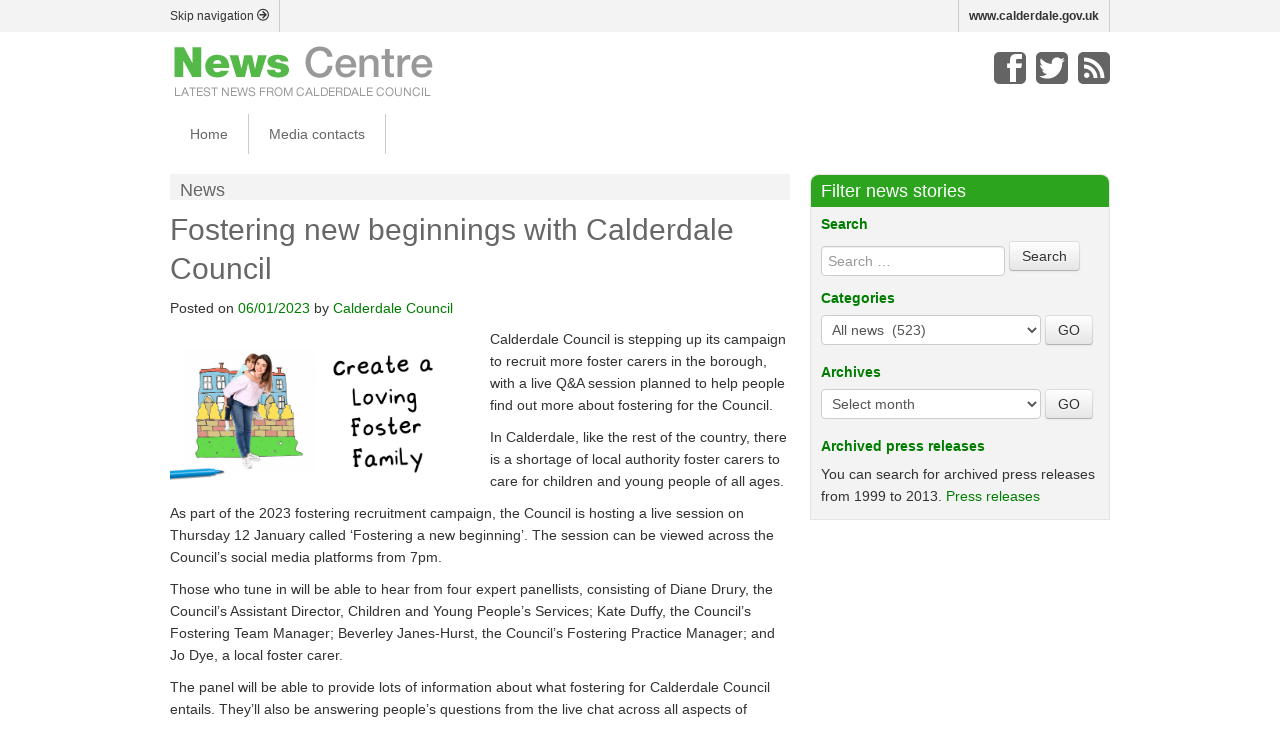

--- FILE ---
content_type: text/html; charset=UTF-8
request_url: https://news.calderdale.gov.uk/fostering-new-beginnings-with-calderdale-council/
body_size: 66460
content:
<!DOCTYPE html>
<!--[if lt IE 7 ]> <html lang="en" class="no-js ie6"> <![endif]-->
<!--[if IE 7 ]>    <html lang="en" class="no-js ie7"> <![endif]-->
<!--[if IE 8 ]>    <html lang="en" class="no-js ie8"> <![endif]-->
<!--[if IE 9 ]>    <html lang="en" class="no-js ie9"> <![endif]-->
<!--[if (gt IE 9)|!(IE)]><!-->
<html lang="en-US" prefix= "og: http://ogp.me/ns#" class="no-js">
<!--<![endif]-->
<head>
<meta charset="UTF-8" />
<!--no longer validates <meta name="HandheldFriendly" content="True" />
<meta name="MobileOptimized" content="480" />-->
<meta name="viewport" content="width=device-width, initial-scale=1.0" />
<meta name="description" content="Calderdale Council is stepping up its campaign to recruit more foster carers in the borough, with a live Q&amp;A session planned to help people find out more about fostering for the Council. In Calderdale, like the rest of the country,&hellip;" />
<title>
Fostering new beginnings with Calderdale Council | News Centre - Official news site of Calderdale Council</title>
<link rel="profile" href="http://gmpg.org/xfn/11" />
<link rel="pingback" href="https://news.calderdale.gov.uk/xmlrpc.php" />
<meta name='robots' content='max-image-preview:large' />
<link rel="alternate" type="application/rss+xml" title="News Centre - Official news site of Calderdale Council &raquo; Feed" href="https://news.calderdale.gov.uk/feed/" />
<link rel="alternate" type="application/rss+xml" title="News Centre - Official news site of Calderdale Council &raquo; Comments Feed" href="https://news.calderdale.gov.uk/comments/feed/" />
<link rel="alternate" title="oEmbed (JSON)" type="application/json+oembed" href="https://news.calderdale.gov.uk/wp-json/oembed/1.0/embed?url=https%3A%2F%2Fnews.calderdale.gov.uk%2Ffostering-new-beginnings-with-calderdale-council%2F" />
<link rel="alternate" title="oEmbed (XML)" type="text/xml+oembed" href="https://news.calderdale.gov.uk/wp-json/oembed/1.0/embed?url=https%3A%2F%2Fnews.calderdale.gov.uk%2Ffostering-new-beginnings-with-calderdale-council%2F&#038;format=xml" />
<style id='wp-img-auto-sizes-contain-inline-css' type='text/css'>
img:is([sizes=auto i],[sizes^="auto," i]){contain-intrinsic-size:3000px 1500px}
/*# sourceURL=wp-img-auto-sizes-contain-inline-css */
</style>
<style id='wp-emoji-styles-inline-css' type='text/css'>

	img.wp-smiley, img.emoji {
		display: inline !important;
		border: none !important;
		box-shadow: none !important;
		height: 1em !important;
		width: 1em !important;
		margin: 0 0.07em !important;
		vertical-align: -0.1em !important;
		background: none !important;
		padding: 0 !important;
	}
/*# sourceURL=wp-emoji-styles-inline-css */
</style>
<style id='wp-block-library-inline-css' type='text/css'>
:root{--wp-block-synced-color:#7a00df;--wp-block-synced-color--rgb:122,0,223;--wp-bound-block-color:var(--wp-block-synced-color);--wp-editor-canvas-background:#ddd;--wp-admin-theme-color:#007cba;--wp-admin-theme-color--rgb:0,124,186;--wp-admin-theme-color-darker-10:#006ba1;--wp-admin-theme-color-darker-10--rgb:0,107,160.5;--wp-admin-theme-color-darker-20:#005a87;--wp-admin-theme-color-darker-20--rgb:0,90,135;--wp-admin-border-width-focus:2px}@media (min-resolution:192dpi){:root{--wp-admin-border-width-focus:1.5px}}.wp-element-button{cursor:pointer}:root .has-very-light-gray-background-color{background-color:#eee}:root .has-very-dark-gray-background-color{background-color:#313131}:root .has-very-light-gray-color{color:#eee}:root .has-very-dark-gray-color{color:#313131}:root .has-vivid-green-cyan-to-vivid-cyan-blue-gradient-background{background:linear-gradient(135deg,#00d084,#0693e3)}:root .has-purple-crush-gradient-background{background:linear-gradient(135deg,#34e2e4,#4721fb 50%,#ab1dfe)}:root .has-hazy-dawn-gradient-background{background:linear-gradient(135deg,#faaca8,#dad0ec)}:root .has-subdued-olive-gradient-background{background:linear-gradient(135deg,#fafae1,#67a671)}:root .has-atomic-cream-gradient-background{background:linear-gradient(135deg,#fdd79a,#004a59)}:root .has-nightshade-gradient-background{background:linear-gradient(135deg,#330968,#31cdcf)}:root .has-midnight-gradient-background{background:linear-gradient(135deg,#020381,#2874fc)}:root{--wp--preset--font-size--normal:16px;--wp--preset--font-size--huge:42px}.has-regular-font-size{font-size:1em}.has-larger-font-size{font-size:2.625em}.has-normal-font-size{font-size:var(--wp--preset--font-size--normal)}.has-huge-font-size{font-size:var(--wp--preset--font-size--huge)}.has-text-align-center{text-align:center}.has-text-align-left{text-align:left}.has-text-align-right{text-align:right}.has-fit-text{white-space:nowrap!important}#end-resizable-editor-section{display:none}.aligncenter{clear:both}.items-justified-left{justify-content:flex-start}.items-justified-center{justify-content:center}.items-justified-right{justify-content:flex-end}.items-justified-space-between{justify-content:space-between}.screen-reader-text{border:0;clip-path:inset(50%);height:1px;margin:-1px;overflow:hidden;padding:0;position:absolute;width:1px;word-wrap:normal!important}.screen-reader-text:focus{background-color:#ddd;clip-path:none;color:#444;display:block;font-size:1em;height:auto;left:5px;line-height:normal;padding:15px 23px 14px;text-decoration:none;top:5px;width:auto;z-index:100000}html :where(.has-border-color){border-style:solid}html :where([style*=border-top-color]){border-top-style:solid}html :where([style*=border-right-color]){border-right-style:solid}html :where([style*=border-bottom-color]){border-bottom-style:solid}html :where([style*=border-left-color]){border-left-style:solid}html :where([style*=border-width]){border-style:solid}html :where([style*=border-top-width]){border-top-style:solid}html :where([style*=border-right-width]){border-right-style:solid}html :where([style*=border-bottom-width]){border-bottom-style:solid}html :where([style*=border-left-width]){border-left-style:solid}html :where(img[class*=wp-image-]){height:auto;max-width:100%}:where(figure){margin:0 0 1em}html :where(.is-position-sticky){--wp-admin--admin-bar--position-offset:var(--wp-admin--admin-bar--height,0px)}@media screen and (max-width:600px){html :where(.is-position-sticky){--wp-admin--admin-bar--position-offset:0px}}

/*# sourceURL=wp-block-library-inline-css */
</style><style id='wp-block-paragraph-inline-css' type='text/css'>
.is-small-text{font-size:.875em}.is-regular-text{font-size:1em}.is-large-text{font-size:2.25em}.is-larger-text{font-size:3em}.has-drop-cap:not(:focus):first-letter{float:left;font-size:8.4em;font-style:normal;font-weight:100;line-height:.68;margin:.05em .1em 0 0;text-transform:uppercase}body.rtl .has-drop-cap:not(:focus):first-letter{float:none;margin-left:.1em}p.has-drop-cap.has-background{overflow:hidden}:root :where(p.has-background){padding:1.25em 2.375em}:where(p.has-text-color:not(.has-link-color)) a{color:inherit}p.has-text-align-left[style*="writing-mode:vertical-lr"],p.has-text-align-right[style*="writing-mode:vertical-rl"]{rotate:180deg}
/*# sourceURL=https://news.calderdale.gov.uk/wp-includes/blocks/paragraph/style.min.css */
</style>
<style id='wp-block-quote-inline-css' type='text/css'>
.wp-block-quote{box-sizing:border-box;overflow-wrap:break-word}.wp-block-quote.is-large:where(:not(.is-style-plain)),.wp-block-quote.is-style-large:where(:not(.is-style-plain)){margin-bottom:1em;padding:0 1em}.wp-block-quote.is-large:where(:not(.is-style-plain)) p,.wp-block-quote.is-style-large:where(:not(.is-style-plain)) p{font-size:1.5em;font-style:italic;line-height:1.6}.wp-block-quote.is-large:where(:not(.is-style-plain)) cite,.wp-block-quote.is-large:where(:not(.is-style-plain)) footer,.wp-block-quote.is-style-large:where(:not(.is-style-plain)) cite,.wp-block-quote.is-style-large:where(:not(.is-style-plain)) footer{font-size:1.125em;text-align:right}.wp-block-quote>cite{display:block}
/*# sourceURL=https://news.calderdale.gov.uk/wp-includes/blocks/quote/style.min.css */
</style>
<style id='global-styles-inline-css' type='text/css'>
:root{--wp--preset--aspect-ratio--square: 1;--wp--preset--aspect-ratio--4-3: 4/3;--wp--preset--aspect-ratio--3-4: 3/4;--wp--preset--aspect-ratio--3-2: 3/2;--wp--preset--aspect-ratio--2-3: 2/3;--wp--preset--aspect-ratio--16-9: 16/9;--wp--preset--aspect-ratio--9-16: 9/16;--wp--preset--color--black: #000000;--wp--preset--color--cyan-bluish-gray: #abb8c3;--wp--preset--color--white: #ffffff;--wp--preset--color--pale-pink: #f78da7;--wp--preset--color--vivid-red: #cf2e2e;--wp--preset--color--luminous-vivid-orange: #ff6900;--wp--preset--color--luminous-vivid-amber: #fcb900;--wp--preset--color--light-green-cyan: #7bdcb5;--wp--preset--color--vivid-green-cyan: #00d084;--wp--preset--color--pale-cyan-blue: #8ed1fc;--wp--preset--color--vivid-cyan-blue: #0693e3;--wp--preset--color--vivid-purple: #9b51e0;--wp--preset--gradient--vivid-cyan-blue-to-vivid-purple: linear-gradient(135deg,rgb(6,147,227) 0%,rgb(155,81,224) 100%);--wp--preset--gradient--light-green-cyan-to-vivid-green-cyan: linear-gradient(135deg,rgb(122,220,180) 0%,rgb(0,208,130) 100%);--wp--preset--gradient--luminous-vivid-amber-to-luminous-vivid-orange: linear-gradient(135deg,rgb(252,185,0) 0%,rgb(255,105,0) 100%);--wp--preset--gradient--luminous-vivid-orange-to-vivid-red: linear-gradient(135deg,rgb(255,105,0) 0%,rgb(207,46,46) 100%);--wp--preset--gradient--very-light-gray-to-cyan-bluish-gray: linear-gradient(135deg,rgb(238,238,238) 0%,rgb(169,184,195) 100%);--wp--preset--gradient--cool-to-warm-spectrum: linear-gradient(135deg,rgb(74,234,220) 0%,rgb(151,120,209) 20%,rgb(207,42,186) 40%,rgb(238,44,130) 60%,rgb(251,105,98) 80%,rgb(254,248,76) 100%);--wp--preset--gradient--blush-light-purple: linear-gradient(135deg,rgb(255,206,236) 0%,rgb(152,150,240) 100%);--wp--preset--gradient--blush-bordeaux: linear-gradient(135deg,rgb(254,205,165) 0%,rgb(254,45,45) 50%,rgb(107,0,62) 100%);--wp--preset--gradient--luminous-dusk: linear-gradient(135deg,rgb(255,203,112) 0%,rgb(199,81,192) 50%,rgb(65,88,208) 100%);--wp--preset--gradient--pale-ocean: linear-gradient(135deg,rgb(255,245,203) 0%,rgb(182,227,212) 50%,rgb(51,167,181) 100%);--wp--preset--gradient--electric-grass: linear-gradient(135deg,rgb(202,248,128) 0%,rgb(113,206,126) 100%);--wp--preset--gradient--midnight: linear-gradient(135deg,rgb(2,3,129) 0%,rgb(40,116,252) 100%);--wp--preset--font-size--small: 13px;--wp--preset--font-size--medium: 20px;--wp--preset--font-size--large: 36px;--wp--preset--font-size--x-large: 42px;--wp--preset--spacing--20: 0.44rem;--wp--preset--spacing--30: 0.67rem;--wp--preset--spacing--40: 1rem;--wp--preset--spacing--50: 1.5rem;--wp--preset--spacing--60: 2.25rem;--wp--preset--spacing--70: 3.38rem;--wp--preset--spacing--80: 5.06rem;--wp--preset--shadow--natural: 6px 6px 9px rgba(0, 0, 0, 0.2);--wp--preset--shadow--deep: 12px 12px 50px rgba(0, 0, 0, 0.4);--wp--preset--shadow--sharp: 6px 6px 0px rgba(0, 0, 0, 0.2);--wp--preset--shadow--outlined: 6px 6px 0px -3px rgb(255, 255, 255), 6px 6px rgb(0, 0, 0);--wp--preset--shadow--crisp: 6px 6px 0px rgb(0, 0, 0);}:where(.is-layout-flex){gap: 0.5em;}:where(.is-layout-grid){gap: 0.5em;}body .is-layout-flex{display: flex;}.is-layout-flex{flex-wrap: wrap;align-items: center;}.is-layout-flex > :is(*, div){margin: 0;}body .is-layout-grid{display: grid;}.is-layout-grid > :is(*, div){margin: 0;}:where(.wp-block-columns.is-layout-flex){gap: 2em;}:where(.wp-block-columns.is-layout-grid){gap: 2em;}:where(.wp-block-post-template.is-layout-flex){gap: 1.25em;}:where(.wp-block-post-template.is-layout-grid){gap: 1.25em;}.has-black-color{color: var(--wp--preset--color--black) !important;}.has-cyan-bluish-gray-color{color: var(--wp--preset--color--cyan-bluish-gray) !important;}.has-white-color{color: var(--wp--preset--color--white) !important;}.has-pale-pink-color{color: var(--wp--preset--color--pale-pink) !important;}.has-vivid-red-color{color: var(--wp--preset--color--vivid-red) !important;}.has-luminous-vivid-orange-color{color: var(--wp--preset--color--luminous-vivid-orange) !important;}.has-luminous-vivid-amber-color{color: var(--wp--preset--color--luminous-vivid-amber) !important;}.has-light-green-cyan-color{color: var(--wp--preset--color--light-green-cyan) !important;}.has-vivid-green-cyan-color{color: var(--wp--preset--color--vivid-green-cyan) !important;}.has-pale-cyan-blue-color{color: var(--wp--preset--color--pale-cyan-blue) !important;}.has-vivid-cyan-blue-color{color: var(--wp--preset--color--vivid-cyan-blue) !important;}.has-vivid-purple-color{color: var(--wp--preset--color--vivid-purple) !important;}.has-black-background-color{background-color: var(--wp--preset--color--black) !important;}.has-cyan-bluish-gray-background-color{background-color: var(--wp--preset--color--cyan-bluish-gray) !important;}.has-white-background-color{background-color: var(--wp--preset--color--white) !important;}.has-pale-pink-background-color{background-color: var(--wp--preset--color--pale-pink) !important;}.has-vivid-red-background-color{background-color: var(--wp--preset--color--vivid-red) !important;}.has-luminous-vivid-orange-background-color{background-color: var(--wp--preset--color--luminous-vivid-orange) !important;}.has-luminous-vivid-amber-background-color{background-color: var(--wp--preset--color--luminous-vivid-amber) !important;}.has-light-green-cyan-background-color{background-color: var(--wp--preset--color--light-green-cyan) !important;}.has-vivid-green-cyan-background-color{background-color: var(--wp--preset--color--vivid-green-cyan) !important;}.has-pale-cyan-blue-background-color{background-color: var(--wp--preset--color--pale-cyan-blue) !important;}.has-vivid-cyan-blue-background-color{background-color: var(--wp--preset--color--vivid-cyan-blue) !important;}.has-vivid-purple-background-color{background-color: var(--wp--preset--color--vivid-purple) !important;}.has-black-border-color{border-color: var(--wp--preset--color--black) !important;}.has-cyan-bluish-gray-border-color{border-color: var(--wp--preset--color--cyan-bluish-gray) !important;}.has-white-border-color{border-color: var(--wp--preset--color--white) !important;}.has-pale-pink-border-color{border-color: var(--wp--preset--color--pale-pink) !important;}.has-vivid-red-border-color{border-color: var(--wp--preset--color--vivid-red) !important;}.has-luminous-vivid-orange-border-color{border-color: var(--wp--preset--color--luminous-vivid-orange) !important;}.has-luminous-vivid-amber-border-color{border-color: var(--wp--preset--color--luminous-vivid-amber) !important;}.has-light-green-cyan-border-color{border-color: var(--wp--preset--color--light-green-cyan) !important;}.has-vivid-green-cyan-border-color{border-color: var(--wp--preset--color--vivid-green-cyan) !important;}.has-pale-cyan-blue-border-color{border-color: var(--wp--preset--color--pale-cyan-blue) !important;}.has-vivid-cyan-blue-border-color{border-color: var(--wp--preset--color--vivid-cyan-blue) !important;}.has-vivid-purple-border-color{border-color: var(--wp--preset--color--vivid-purple) !important;}.has-vivid-cyan-blue-to-vivid-purple-gradient-background{background: var(--wp--preset--gradient--vivid-cyan-blue-to-vivid-purple) !important;}.has-light-green-cyan-to-vivid-green-cyan-gradient-background{background: var(--wp--preset--gradient--light-green-cyan-to-vivid-green-cyan) !important;}.has-luminous-vivid-amber-to-luminous-vivid-orange-gradient-background{background: var(--wp--preset--gradient--luminous-vivid-amber-to-luminous-vivid-orange) !important;}.has-luminous-vivid-orange-to-vivid-red-gradient-background{background: var(--wp--preset--gradient--luminous-vivid-orange-to-vivid-red) !important;}.has-very-light-gray-to-cyan-bluish-gray-gradient-background{background: var(--wp--preset--gradient--very-light-gray-to-cyan-bluish-gray) !important;}.has-cool-to-warm-spectrum-gradient-background{background: var(--wp--preset--gradient--cool-to-warm-spectrum) !important;}.has-blush-light-purple-gradient-background{background: var(--wp--preset--gradient--blush-light-purple) !important;}.has-blush-bordeaux-gradient-background{background: var(--wp--preset--gradient--blush-bordeaux) !important;}.has-luminous-dusk-gradient-background{background: var(--wp--preset--gradient--luminous-dusk) !important;}.has-pale-ocean-gradient-background{background: var(--wp--preset--gradient--pale-ocean) !important;}.has-electric-grass-gradient-background{background: var(--wp--preset--gradient--electric-grass) !important;}.has-midnight-gradient-background{background: var(--wp--preset--gradient--midnight) !important;}.has-small-font-size{font-size: var(--wp--preset--font-size--small) !important;}.has-medium-font-size{font-size: var(--wp--preset--font-size--medium) !important;}.has-large-font-size{font-size: var(--wp--preset--font-size--large) !important;}.has-x-large-font-size{font-size: var(--wp--preset--font-size--x-large) !important;}
/*# sourceURL=global-styles-inline-css */
</style>

<style id='classic-theme-styles-inline-css' type='text/css'>
/*! This file is auto-generated */
.wp-block-button__link{color:#fff;background-color:#32373c;border-radius:9999px;box-shadow:none;text-decoration:none;padding:calc(.667em + 2px) calc(1.333em + 2px);font-size:1.125em}.wp-block-file__button{background:#32373c;color:#fff;text-decoration:none}
/*# sourceURL=/wp-includes/css/classic-themes.min.css */
</style>
<link rel='stylesheet' id='wprssmi_template_styles-css' href='https://news.calderdale.gov.uk/wp-content/plugins/wp-rss-multi-importer/templates/templates.css?ver=6.9' type='text/css' media='all' />
<link rel='stylesheet' id='style-css' href='https://news.calderdale.gov.uk/wp-content/themes/calderdale-news-centre/style.css?ver=6.9' type='text/css' media='all' />
<script type="text/javascript" src="https://news.calderdale.gov.uk/wp-includes/js/jquery/jquery.min.js?ver=3.7.1" id="jquery-core-js"></script>
<script type="text/javascript" src="https://news.calderdale.gov.uk/wp-includes/js/jquery/jquery-migrate.min.js?ver=3.4.1" id="jquery-migrate-js"></script>
<script type="text/javascript" src="https://news.calderdale.gov.uk/wp-content/plugins/mailchimp-widget/js/mailchimp-widget-min.js?ver=6.9" id="ns-mc-widget-js"></script>
<script type="text/javascript" src="https://news.calderdale.gov.uk/wp-content/themes/calderdale-parent/js/modernizr.custom.35656.js?ver=20120206" id="modernizr.custom.35656-js"></script>
<link rel="https://api.w.org/" href="https://news.calderdale.gov.uk/wp-json/" /><link rel="alternate" title="JSON" type="application/json" href="https://news.calderdale.gov.uk/wp-json/wp/v2/posts/9403" /><link rel="EditURI" type="application/rsd+xml" title="RSD" href="https://news.calderdale.gov.uk/xmlrpc.php?rsd" />
<meta name="generator" content="WordPress 6.9" />
<link rel="canonical" href="https://news.calderdale.gov.uk/fostering-new-beginnings-with-calderdale-council/" />
<link rel='shortlink' href='https://news.calderdale.gov.uk/?p=9403' />

<!-- WordPress Facebook Open Graph protocol plugin (WPFBOGP v2.0.7) http://rynoweb.com/wordpress-plugins/ -->
<meta property="fb:admins" content="36605341772"/>
<meta property="og:url" content="https://news.calderdale.gov.uk/fostering-new-beginnings-with-calderdale-council/"/>
<meta property="og:title" content="Fostering new beginnings with Calderdale Council"/>
<meta property="og:site_name" content="News Centre - Official news site of Calderdale Council"/>
<meta property="og:description" content="
Calderdale Council is stepping up its campaign to recruit more foster carers in the borough, with a live Q&amp;A session planned to help people find out more a"/>
<meta property="og:type" content="article"/>
<meta property="og:image" content="https://news.calderdale.gov.uk/wp-content/uploads/2022/11/Fostering-campaign-image-300x158.jpg"/>
<meta property="og:locale" content="en_us"/>
<!-- // end wpfbogp -->
<!--[if lt IE 9]>
<script src="https://news.calderdale.gov.uk/wp-content/themes/calderdale-parent/js/html5.js" type="text/javascript"></script>
<![endif]-->
<!-- All hail to the icon -->
<link rel="shortcut icon" href="https://news.calderdale.gov.uk/wp-content/themes/calderdale-news-centre/favicon.png" />
<link rel="apple-touch-icon-prec" href="https://news.calderdale.gov.uk/wp-content/themes/calderdale-news-centre/apple-touch-icon.png">
<link rel="icon" href="https://news.calderdale.gov.uk/wp-content/themes/calderdale-news-centre/favicon.png">

<!-- Google tag (gtag.js) -->
<script async src="https://www.googletagmanager.com/gtag/js?id=G-SSH9NXVC4L"></script>
<script>
  window.dataLayer = window.dataLayer || [];
  function gtag(){dataLayer.push(arguments);}
	gtag('consent', 'default', {
		'ad_storage': 'denied',
		'analytics_storage': 'denied',
		'functionality_storage': 'denied',
		'personalization_storage': 'denied',
		'security_storage': 'denied'
	});
	gtag('js', new Date());
	gtag('config', 'G-SSH9NXVC4L', {
		'cookie_domain': 'news.calderdale.gov.uk',
		'cookie_flags': 'SameSite=Lax;Secure',
	});
</script>

</head>

<body class="wp-singular post-template-default single single-post postid-9403 single-format-standard wp-theme-calderdale-parent wp-child-theme-calderdale-news-centre group-blog">

<!--FACEBOOK-->
<div id="fb-root"></div>
<script>(function(d, s, id) {
  var js, fjs = d.getElementsByTagName(s)[0];
  if (d.getElementById(id)) return;
  js = d.createElement(s); js.id = id;
  js.src = "//connect.facebook.net/en_GB/all.js#xfbml=1";
  fjs.parentNode.insertBefore(js, fjs);
}(document, 'script', 'facebook-jssdk'));</script> 
<!--WEBSITE-->
<div id="page" class="hfeed site">
<div id="siteInfoContainer">
  <div class="container">
    <div class="row">
      <div id="siteInfo" class="span12 siteInfo">
        <p><a href="#main" class="pull-left">Skip navigation <span aria-hidden="true" data-icon="&#xe00f;"></span></a><!--<a href="http://www.calderdale.gov.uk" class="pull-left">Accessibility</a>--></p>
        <p class="pull-right" style="float:right;"><a href="http://www.calderdale.gov.uk" id="calderdale-backlink">www.calderdale.gov.uk</a></p>
      </div>
    </div>
  </div>
</div>
<div class="container"> 
  <!--/row inc.sitinfo-->
  <header id="masthead" class="site-header" role="banner"> 
    
    <!--MASTHEAD--> 
    <!--LOGO-->
    <div id="topperLogo" class="pull-left">
                  <a href='https://news.calderdale.gov.uk/' title='News Centre &#8211; Official news site of Calderdale Council' rel='home'><img src='http://news.calderdale.gov.uk/wp-content/uploads/2014/02/logo.png' alt='News Centre &#8211; Official news site of Calderdale Council'></a>
                </div>
    <!--/LOGO--> 
    <!--DESKTOP SPECIFIC MASTHEAD-->
    <div id="desktop-masthead">
      <div id="topperInfo" class="pull-right">
        <div id="topperCall">
          <p class="socialMedia pull-right"><a class="facebook" title="Facebook" href="http://www.facebook.com/Calderdale"><span class="hide">Facebook</span></a><a class="twitter" title="Twitter" href="http://twitter.com/Calderdale"><span class="hide">Twitter</span></a><a class="feed" title="RSS" href="https://news.calderdale.gov.uk//feed/rss2"><span class="hide">RSS</span></a></p>
        </div>
        <div id="topperContactUs"></div>
      </div>
    </div>
    <!--/DESKTOP SPECIFIC MASTHEAD--> 
    <!--MOBILE SPECIFIC MASTHEAD-->
    <div id="mobile-masthead"> <a id="menuT" class="btn btn-large pull-right" data-toggle="collapse" data-target=".nav-collapse"><span aria-hidden="true" data-icon="&#xe026;"></span><span class="hide">MENU</span></a> </div>
    <!--/MOBILE SPECIFIC MASTHEAD-->
    
    <div id="navigation" class="row">
      <div class="site-navigation main-navigation span12">
        <div class="menu-main-navigation-container"><ul id="menu-main-navigation" class="menu"><li id="menu-item-92" class="menu-item menu-item-type-custom menu-item-object-custom menu-item-home menu-item-92"><a href="http://news.calderdale.gov.uk/">Home</a></li>
<li id="menu-item-93" class="menu-item menu-item-type-post_type menu-item-object-page menu-item-93"><a href="https://news.calderdale.gov.uk/media-enquiries/">Media contacts</a></li>
</ul></div>      </div>
    </div>
    <!-- .site-navigation .main-navigation --> 
    
  </header>
  <!-- #masthead .site-header --> 
</div>
<div id="main" class="site-main">

<div class="container">
  <div id="primary" class="row">
    <div class="span8">
      <p class="title">News</p>
            
<div id="post-9403" class="post-9403 post type-post status-publish format-standard has-post-thumbnail hentry category-children-2 category-families category-fostering category-young-people">
  <header class="entry-header">
    <h1 class="entry-title">
      Fostering new beginnings with Calderdale Council    </h1>
    <div class="entry-meta">
      Posted on <a class="updated" href="https://news.calderdale.gov.uk/fostering-new-beginnings-with-calderdale-council/" title="12:03 pm" rel="bookmark"><time class="entry-date" datetime="2023-01-06T12:03:24+00:00">06/01/2023</time></a><span class="byline"> by <span class="author vcard"><a class="url fn n" href="https://news.calderdale.gov.uk/author/calderdale-council/" title="View all posts by Calderdale Council" rel="author">Calderdale Council</a></span></span>    </div>
    <!-- .entry-meta --> 
  </header>
  <!-- .entry-header -->
  
  <div class="entry-content">
            <div style="max-width: 300px; float: left; margin-right:20px; margin-bottom: 10px; margin-top: 6px;"><img width="2560" height="1344" src="https://news.calderdale.gov.uk/wp-content/uploads/2022/11/Fostering-campaign-image-scaled.jpg" class="attachment-post-thumbnail size-post-thumbnail wp-post-image" alt="Campaign image - Create a loving foster family text" decoding="async" fetchpriority="high" srcset="https://news.calderdale.gov.uk/wp-content/uploads/2022/11/Fostering-campaign-image-scaled.jpg 2560w, https://news.calderdale.gov.uk/wp-content/uploads/2022/11/Fostering-campaign-image-300x158.jpg 300w, https://news.calderdale.gov.uk/wp-content/uploads/2022/11/Fostering-campaign-image-768x403.jpg 768w, https://news.calderdale.gov.uk/wp-content/uploads/2022/11/Fostering-campaign-image-1536x806.jpg 1536w, https://news.calderdale.gov.uk/wp-content/uploads/2022/11/Fostering-campaign-image-2048x1075.jpg 2048w" sizes="(max-width: 2560px) 100vw, 2560px" /></div>
        
<p>Calderdale Council is stepping up its campaign to recruit more foster carers in the borough, with a live Q&amp;A session planned to help people find out more about fostering for the Council.</p>



<p>In Calderdale, like the rest of the country, there is a shortage of local authority foster carers to care for children and young people of all ages.</p>



<p>As part of the 2023 fostering recruitment campaign, the Council is hosting a live session on Thursday 12 January called ‘Fostering a new beginning’. The session can be viewed across the Council’s social media platforms from 7pm.</p>



<p>Those who tune in will be able to hear from four expert panellists, consisting of Diane Drury, the Council’s Assistant Director, Children and Young People’s Services; Kate Duffy, the Council’s Fostering Team Manager; Beverley Janes-Hurst, the Council’s Fostering Practice Manager; and Jo Dye, a local foster carer.</p>



<p>The panel will be able to provide lots of information about what fostering for Calderdale Council entails. They’ll also be answering people’s questions from the live chat across all aspects of fostering for Calderdale.</p>



<p>Fostering for Calderdale Council is&nbsp;not-for-profit. &nbsp;The safety and wellbeing of the child or children involved is the main priority and the Council is looking to find loving foster families in the Calderdale area who can enable a young people to remain close to their birth family and friends.</p>



<p>Calderdale Council’s Cabinet Member for Children and Young People’s Services, Cllr Adam Wilkinson, said:</p>



<blockquote class="wp-block-quote is-layout-flow wp-block-quote-is-layout-flow"><p>“There are many reasons why people choose to foster – it could be the perfect way to make a positive change and do something amazing in 2023. Most importantly, the decision could also make a huge difference to a young person’s life.</p><p>“The ‘Fostering a new beginning’ live Q&amp;A session on Thursday 12 January is available for everyone on our social media channels and is a great opportunity to find out more about fostering with the Council from our expert panel and the people who know the process first-hand.”</p></blockquote>



<p>Tune into the Q&amp;A at 7pm on Thursday 12 January 2023 here: <a href="https://www.youtube.com/watch?v=z1kjADY20PY" class="extlink" rel="external">www.youtube.com/watch?v=z1kjADY20PY<span class="hide">(external link)</span></a>. The session is also being promoted on the Council’s fostering Facebook page&nbsp;<a href="www.facebook.com/foster4calderdale">www.facebook.com/foster4calderdale</a>, and you can sign up for an email reminder and to have the link to the session emailed directly to you here: <a href="http://eepurl.com/h0ab0T" class="extlink" rel="external">http://eepurl.com/h0ab0T<span class="hide">(external link)</span></a>.</p>



<p>For additional information about fostering for Calderdale Council, visit&nbsp;<a href="http://www.calderdale.gov.uk/fostering">www.calderdale.gov.uk/fostering</a>. The website contains lots of information about the support available and benefits of fostering for Calderdale as well as detail about the process and commitment involved. You can also call 01422 266020, or email&nbsp;<a href="mailto:fostering@calderdale.gov.uk">fostering@calderdale.gov.uk</a>.</p>



<p>ENDS</p>
      </div>
  <!-- .entry-content -->
  
  <footer class="entry-meta">
    This entry was posted in <a href="https://news.calderdale.gov.uk/category/children-2/" >Children</a>, <a href="https://news.calderdale.gov.uk/category/families/" >Families</a>, <a href="https://news.calderdale.gov.uk/category/fostering/" >Fostering</a>, <a href="https://news.calderdale.gov.uk/category/young-people/" >Young people</a>. Bookmark the <a href="https://news.calderdale.gov.uk/fostering-new-beginnings-with-calderdale-council/" title="Permalink to Fostering new beginnings with Calderdale Council" rel="bookmark">permalink</a>.        <div class="socialMediaButtons"><a href="https://twitter.com/share" class="twitter-share-button">Tweet</a> 
      <script>!function(d,s,id){var js,fjs=d.getElementsByTagName(s)[0],p=/^http:/.test(d.location)?'http':'https';if(!d.getElementById(id)){js=d.createElement(s);js.id=id;js.src=p+'://platform.twitter.com/widgets.js';fjs.parentNode.insertBefore(js,fjs);}}(document, 'script', 'twitter-wjs');</script>
      <div class="fb-like" data-href="https://news.calderdale.gov.uk/fostering-new-beginnings-with-calderdale-council/ " data-send="true" data-width="300" data-show-faces="true"></div>
    </div>
  </footer>
  <!-- .entry-meta --> 
</div>
<!-- #post-9403 --> 
      	<nav role="navigation" id="nav-below" class="site-navigation post-navigation">
		

	
		<div class="nav-previous"><a href="https://news.calderdale.gov.uk/grants-to-boost-community-projects/" rel="prev"><span class="meta-nav">&larr;</span> Grants to boost community projects</a></div>		<div class="nav-next"><a href="https://news.calderdale.gov.uk/new-defibrillators-to-help-save-lives-in-calderdale/" rel="next">New defibrillators to help save lives in Calderdale <span class="meta-nav">&rarr;</span></a></div>
	
	</nav><!-- #nav-below -->
	          </div>
    <!--END SPAN8-->
    <div class="span4">
      
<div id="secondary" class="widget-area" role="complementary">
  <aside id="archives" class="widget">
    <h3 class="widget-title"> Filter news stories </h3>
    <div class="inner-aside">
      <form method="get" id="widgetsearchform" action="https://news.calderdale.gov.uk/" role="search">
        <label for="s" class="widgetH3">
          Search        </label>
        <input type="text" class="" name="s" value="" id="s" placeholder="Search &hellip;" />
        <input type="submit" class="btn" name="submit" id="searchsubmit" value="Search" />
      </form>
      <form action="https://news.calderdale.gov.uk" method="get">
        <label class="widgetH3" for="cat">
          Categories        </label>
        <select  name='cat' id='cat' class='postform'>
	<option class="level-0" value="1">All news&nbsp;&nbsp;(523)</option>
	<option class="level-0" value="30">Markets&nbsp;&nbsp;(92)</option>
	<option class="level-0" value="31">Charity&nbsp;&nbsp;(23)</option>
	<option class="level-0" value="32">Piece Hall&nbsp;&nbsp;(67)</option>
	<option class="level-0" value="33">Waste and recycling&nbsp;&nbsp;(83)</option>
	<option class="level-0" value="34">Council and democracy&nbsp;&nbsp;(283)</option>
	<option class="level-0" value="35">Libraries&nbsp;&nbsp;(111)</option>
	<option class="level-0" value="37">Parking&nbsp;&nbsp;(79)</option>
	<option class="level-0" value="38">Household energy&nbsp;&nbsp;(29)</option>
	<option class="level-0" value="39">Food safety&nbsp;&nbsp;(11)</option>
	<option class="level-0" value="40">Housing&nbsp;&nbsp;(143)</option>
	<option class="level-0" value="41">Roads and Highways&nbsp;&nbsp;(346)</option>
	<option class="level-0" value="42">Environment&nbsp;&nbsp;(529)</option>
	<option class="level-0" value="43">Sport and leisure&nbsp;&nbsp;(162)</option>
	<option class="level-0" value="44">Business&nbsp;&nbsp;(315)</option>
	<option class="level-0" value="45">Education and learning&nbsp;&nbsp;(176)</option>
	<option class="level-0" value="46">Social care&nbsp;&nbsp;(94)</option>
	<option class="level-0" value="47">Health&nbsp;&nbsp;(251)</option>
	<option class="level-0" value="48">Children&nbsp;&nbsp;(350)</option>
	<option class="level-0" value="49">Emergencies and closures&nbsp;&nbsp;(40)</option>
	<option class="level-0" value="50">Advice and benefits&nbsp;&nbsp;(76)</option>
	<option class="level-0" value="51">Community volunteers&nbsp;&nbsp;(180)</option>
	<option class="level-0" value="52">Restoration&nbsp;&nbsp;(77)</option>
	<option class="level-0" value="53">Tour de France&nbsp;&nbsp;(56)</option>
	<option class="level-0" value="54">Tourism&nbsp;&nbsp;(221)</option>
	<option class="level-0" value="55">Transport&nbsp;&nbsp;(208)</option>
	<option class="level-0" value="56">Heritage&nbsp;&nbsp;(170)</option>
	<option class="level-0" value="57">Museums&nbsp;&nbsp;(133)</option>
	<option class="level-0" value="67">Community safety&nbsp;&nbsp;(91)</option>
	<option class="level-0" value="68">Parks&nbsp;&nbsp;(52)</option>
	<option class="level-0" value="69">Licensing&nbsp;&nbsp;(9)</option>
	<option class="level-0" value="70">Finance&nbsp;&nbsp;(66)</option>
	<option class="level-0" value="71">Economy&nbsp;&nbsp;(214)</option>
	<option class="level-0" value="72">Tour de Yorkshire&nbsp;&nbsp;(75)</option>
	<option class="level-0" value="73">Elections&nbsp;&nbsp;(25)</option>
	<option class="level-0" value="74">Technology&nbsp;&nbsp;(38)</option>
	<option class="level-0" value="75">Loneliness&nbsp;&nbsp;(10)</option>
	<option class="level-0" value="76">Cycling&nbsp;&nbsp;(122)</option>
	<option class="level-0" value="77">Arts and culture&nbsp;&nbsp;(159)</option>
	<option class="level-0" value="78">Fostering&nbsp;&nbsp;(22)</option>
	<option class="level-0" value="79">Adoption&nbsp;&nbsp;(5)</option>
	<option class="level-0" value="80">Superfast&nbsp;&nbsp;(3)</option>
	<option class="level-0" value="81">20mph&nbsp;&nbsp;(11)</option>
	<option class="level-0" value="82">Public Health&nbsp;&nbsp;(116)</option>
	<option class="level-0" value="83">Safer Cleaner Greener&nbsp;&nbsp;(40)</option>
	<option class="level-0" value="84">Filming&nbsp;&nbsp;(20)</option>
	<option class="level-0" value="85">Community&nbsp;&nbsp;(437)</option>
	<option class="level-0" value="86">Flooding&nbsp;&nbsp;(269)</option>
	<option class="level-0" value="87">Schools&nbsp;&nbsp;(107)</option>
	<option class="level-0" value="88">Volunteers&nbsp;&nbsp;(65)</option>
	<option class="level-0" value="89">Planning&nbsp;&nbsp;(74)</option>
	<option class="level-0" value="90">Apprentices&nbsp;&nbsp;(18)</option>
	<option class="level-0" value="91">Recycling and waste&nbsp;&nbsp;(28)</option>
	<option class="level-0" value="92">Digital&nbsp;&nbsp;(31)</option>
	<option class="level-0" value="93">Regeneration&nbsp;&nbsp;(207)</option>
	<option class="level-0" value="94">Yorkshire Festival&nbsp;&nbsp;(1)</option>
	<option class="level-0" value="95">Events&nbsp;&nbsp;(249)</option>
	<option class="level-0" value="96">Conservation&nbsp;&nbsp;(60)</option>
	<option class="level-0" value="97">Adults&nbsp;&nbsp;(51)</option>
	<option class="level-0" value="98">Health and Social Care&nbsp;&nbsp;(38)</option>
	<option class="level-0" value="99">Consultation&nbsp;&nbsp;(53)</option>
	<option class="level-0" value="100">Theatre&nbsp;&nbsp;(13)</option>
	<option class="level-0" value="101">Energy&nbsp;&nbsp;(28)</option>
	<option class="level-0" value="102">Environmental Health&nbsp;&nbsp;(24)</option>
	<option class="level-0" value="103">Active Calderdale&nbsp;&nbsp;(114)</option>
	<option class="level-0" value="104">Culture&nbsp;&nbsp;(115)</option>
	<option class="level-0" value="105">Safeguarding&nbsp;&nbsp;(19)</option>
	<option class="level-0" value="107">Awards&nbsp;&nbsp;(30)</option>
	<option class="level-0" value="108">Vision2024&nbsp;&nbsp;(253)</option>
	<option class="level-0" value="109">Countryside&nbsp;&nbsp;(62)</option>
	<option class="level-0" value="110">Health and safety&nbsp;&nbsp;(34)</option>
	<option class="level-0" value="111">Young people&nbsp;&nbsp;(161)</option>
	<option class="level-0" value="112">Next Chapter&nbsp;&nbsp;(151)</option>
	<option class="level-0" value="113">Rail&nbsp;&nbsp;(22)</option>
	<option class="level-0" value="114">Grants&nbsp;&nbsp;(25)</option>
	<option class="level-0" value="115">Resilience&nbsp;&nbsp;(57)</option>
	<option class="level-0" value="116">Distinctiveness&nbsp;&nbsp;(109)</option>
	<option class="level-0" value="117">Bereavement Services&nbsp;&nbsp;(8)</option>
	<option class="level-0" value="118">Talented&nbsp;&nbsp;(37)</option>
	<option class="level-0" value="119">Enforcement&nbsp;&nbsp;(39)</option>
	<option class="level-0" value="120">Kindness&nbsp;&nbsp;(53)</option>
	<option class="level-0" value="121">Armed Forces&nbsp;&nbsp;(13)</option>
	<option class="level-0" value="122">Families&nbsp;&nbsp;(93)</option>
	<option class="level-0" value="123">Air quality&nbsp;&nbsp;(41)</option>
	<option class="level-0" value="124">enterprising&nbsp;&nbsp;(31)</option>
	<option class="level-0" value="125">Climate emergency&nbsp;&nbsp;(177)</option>
	<option class="level-0" value="126">Gentleman Jack&nbsp;&nbsp;(27)</option>
	<option class="level-0" value="131">COVID-19&nbsp;&nbsp;(241)</option>
	<option class="level-0" value="132">Partnership work&nbsp;&nbsp;(146)</option>
	<option class="level-0" value="133">Domestic abuse&nbsp;&nbsp;(2)</option>
	<option class="level-0" value="134">Mental health&nbsp;&nbsp;(22)</option>
	<option class="level-0" value="135">Devolution&nbsp;&nbsp;(4)</option>
	<option class="level-0" value="136">Natural flood management&nbsp;&nbsp;(17)</option>
	<option class="level-0" value="137">Budget&nbsp;&nbsp;(18)</option>
	<option class="level-0" value="138">West Yorkshire Combined Authority&nbsp;&nbsp;(57)</option>
	<option class="level-0" value="139">Diversity&nbsp;&nbsp;(39)</option>
	<option class="level-0" value="140">Poverty&nbsp;&nbsp;(11)</option>
	<option class="level-0" value="141">Performance&nbsp;&nbsp;(15)</option>
	<option class="level-0" value="142">Snow&nbsp;&nbsp;(4)</option>
	<option class="level-0" value="143">Never Hungry Again&nbsp;&nbsp;(10)</option>
	<option class="level-0" value="144">Scrutiny&nbsp;&nbsp;(1)</option>
	<option class="level-0" value="147">Cost of living&nbsp;&nbsp;(39)</option>
	<option class="level-0" value="148">Towns&nbsp;&nbsp;(116)</option>
	<option class="level-0" value="151">Engagement&nbsp;&nbsp;(20)</option>
	<option class="level-0" value="152">Migration, refugees and asylum seekers&nbsp;&nbsp;(1)</option>
	<option class="level-0" value="153">Year of Culture&nbsp;&nbsp;(13)</option>
	<option class="level-0" value="154">Skills&nbsp;&nbsp;(3)</option>
	<option class="level-0" value="155">Vision 34&nbsp;&nbsp;(9)</option>
</select>
        <input type="submit" name="submit" value="GO" class="btn"/>
      </form>
      <script>
var monthlyBit;
var outputMonthly;
function favMonth()
{
monthlyBit=document.getElementById("archive-dropdown-bm");
outputMonthly=monthlyBit.options[monthlyBit.selectedIndex].value;
}
function monthlySearch(){
document.location.href=outputMonthly;
}
</script>
      <form id="archive-form">
        <label for="archive-dropdown-bm" class="widgetH3">Archives</label>
        <select id="archive-dropdown-bm" onchange="favMonth()">
          <option value="http://news.calderdale.gov.uk/index.php" selected="selected">Select month</option>
          	<option value='https://news.calderdale.gov.uk/2026/01/'> January 2026 &nbsp;(10)</option>
	<option value='https://news.calderdale.gov.uk/2025/12/'> December 2025 &nbsp;(11)</option>
	<option value='https://news.calderdale.gov.uk/2025/11/'> November 2025 &nbsp;(5)</option>
	<option value='https://news.calderdale.gov.uk/2025/10/'> October 2025 &nbsp;(19)</option>
	<option value='https://news.calderdale.gov.uk/2025/09/'> September 2025 &nbsp;(14)</option>
	<option value='https://news.calderdale.gov.uk/2025/08/'> August 2025 &nbsp;(16)</option>
	<option value='https://news.calderdale.gov.uk/2025/07/'> July 2025 &nbsp;(12)</option>
	<option value='https://news.calderdale.gov.uk/2025/06/'> June 2025 &nbsp;(16)</option>
	<option value='https://news.calderdale.gov.uk/2025/05/'> May 2025 &nbsp;(15)</option>
	<option value='https://news.calderdale.gov.uk/2025/04/'> April 2025 &nbsp;(21)</option>
	<option value='https://news.calderdale.gov.uk/2025/03/'> March 2025 &nbsp;(12)</option>
	<option value='https://news.calderdale.gov.uk/2025/02/'> February 2025 &nbsp;(14)</option>
	<option value='https://news.calderdale.gov.uk/2025/01/'> January 2025 &nbsp;(16)</option>
	<option value='https://news.calderdale.gov.uk/2024/12/'> December 2024 &nbsp;(11)</option>
	<option value='https://news.calderdale.gov.uk/2024/11/'> November 2024 &nbsp;(17)</option>
	<option value='https://news.calderdale.gov.uk/2024/10/'> October 2024 &nbsp;(22)</option>
	<option value='https://news.calderdale.gov.uk/2024/09/'> September 2024 &nbsp;(18)</option>
	<option value='https://news.calderdale.gov.uk/2024/08/'> August 2024 &nbsp;(16)</option>
	<option value='https://news.calderdale.gov.uk/2024/07/'> July 2024 &nbsp;(21)</option>
	<option value='https://news.calderdale.gov.uk/2024/06/'> June 2024 &nbsp;(21)</option>
	<option value='https://news.calderdale.gov.uk/2024/05/'> May 2024 &nbsp;(25)</option>
	<option value='https://news.calderdale.gov.uk/2024/04/'> April 2024 &nbsp;(8)</option>
	<option value='https://news.calderdale.gov.uk/2024/03/'> March 2024 &nbsp;(29)</option>
	<option value='https://news.calderdale.gov.uk/2024/02/'> February 2024 &nbsp;(22)</option>
	<option value='https://news.calderdale.gov.uk/2024/01/'> January 2024 &nbsp;(15)</option>
	<option value='https://news.calderdale.gov.uk/2023/12/'> December 2023 &nbsp;(19)</option>
	<option value='https://news.calderdale.gov.uk/2023/11/'> November 2023 &nbsp;(23)</option>
	<option value='https://news.calderdale.gov.uk/2023/10/'> October 2023 &nbsp;(19)</option>
	<option value='https://news.calderdale.gov.uk/2023/09/'> September 2023 &nbsp;(24)</option>
	<option value='https://news.calderdale.gov.uk/2023/08/'> August 2023 &nbsp;(15)</option>
	<option value='https://news.calderdale.gov.uk/2023/07/'> July 2023 &nbsp;(22)</option>
	<option value='https://news.calderdale.gov.uk/2023/06/'> June 2023 &nbsp;(31)</option>
	<option value='https://news.calderdale.gov.uk/2023/05/'> May 2023 &nbsp;(20)</option>
	<option value='https://news.calderdale.gov.uk/2023/04/'> April 2023 &nbsp;(7)</option>
	<option value='https://news.calderdale.gov.uk/2023/03/'> March 2023 &nbsp;(34)</option>
	<option value='https://news.calderdale.gov.uk/2023/02/'> February 2023 &nbsp;(19)</option>
	<option value='https://news.calderdale.gov.uk/2023/01/'> January 2023 &nbsp;(19)</option>
	<option value='https://news.calderdale.gov.uk/2022/12/'> December 2022 &nbsp;(14)</option>
	<option value='https://news.calderdale.gov.uk/2022/11/'> November 2022 &nbsp;(16)</option>
	<option value='https://news.calderdale.gov.uk/2022/10/'> October 2022 &nbsp;(16)</option>
	<option value='https://news.calderdale.gov.uk/2022/09/'> September 2022 &nbsp;(26)</option>
	<option value='https://news.calderdale.gov.uk/2022/08/'> August 2022 &nbsp;(14)</option>
	<option value='https://news.calderdale.gov.uk/2022/07/'> July 2022 &nbsp;(28)</option>
	<option value='https://news.calderdale.gov.uk/2022/06/'> June 2022 &nbsp;(19)</option>
	<option value='https://news.calderdale.gov.uk/2022/05/'> May 2022 &nbsp;(21)</option>
	<option value='https://news.calderdale.gov.uk/2022/04/'> April 2022 &nbsp;(9)</option>
	<option value='https://news.calderdale.gov.uk/2022/03/'> March 2022 &nbsp;(24)</option>
	<option value='https://news.calderdale.gov.uk/2022/02/'> February 2022 &nbsp;(17)</option>
	<option value='https://news.calderdale.gov.uk/2022/01/'> January 2022 &nbsp;(20)</option>
	<option value='https://news.calderdale.gov.uk/2021/12/'> December 2021 &nbsp;(14)</option>
	<option value='https://news.calderdale.gov.uk/2021/11/'> November 2021 &nbsp;(30)</option>
	<option value='https://news.calderdale.gov.uk/2021/10/'> October 2021 &nbsp;(24)</option>
	<option value='https://news.calderdale.gov.uk/2021/09/'> September 2021 &nbsp;(19)</option>
	<option value='https://news.calderdale.gov.uk/2021/08/'> August 2021 &nbsp;(14)</option>
	<option value='https://news.calderdale.gov.uk/2021/07/'> July 2021 &nbsp;(23)</option>
	<option value='https://news.calderdale.gov.uk/2021/06/'> June 2021 &nbsp;(29)</option>
	<option value='https://news.calderdale.gov.uk/2021/05/'> May 2021 &nbsp;(21)</option>
	<option value='https://news.calderdale.gov.uk/2021/04/'> April 2021 &nbsp;(15)</option>
	<option value='https://news.calderdale.gov.uk/2021/03/'> March 2021 &nbsp;(21)</option>
	<option value='https://news.calderdale.gov.uk/2021/02/'> February 2021 &nbsp;(21)</option>
	<option value='https://news.calderdale.gov.uk/2021/01/'> January 2021 &nbsp;(17)</option>
	<option value='https://news.calderdale.gov.uk/2020/12/'> December 2020 &nbsp;(14)</option>
	<option value='https://news.calderdale.gov.uk/2020/11/'> November 2020 &nbsp;(26)</option>
	<option value='https://news.calderdale.gov.uk/2020/10/'> October 2020 &nbsp;(33)</option>
	<option value='https://news.calderdale.gov.uk/2020/09/'> September 2020 &nbsp;(29)</option>
	<option value='https://news.calderdale.gov.uk/2020/08/'> August 2020 &nbsp;(23)</option>
	<option value='https://news.calderdale.gov.uk/2020/07/'> July 2020 &nbsp;(30)</option>
	<option value='https://news.calderdale.gov.uk/2020/06/'> June 2020 &nbsp;(24)</option>
	<option value='https://news.calderdale.gov.uk/2020/05/'> May 2020 &nbsp;(32)</option>
	<option value='https://news.calderdale.gov.uk/2020/04/'> April 2020 &nbsp;(26)</option>
	<option value='https://news.calderdale.gov.uk/2020/03/'> March 2020 &nbsp;(37)</option>
	<option value='https://news.calderdale.gov.uk/2020/02/'> February 2020 &nbsp;(17)</option>
	<option value='https://news.calderdale.gov.uk/2020/01/'> January 2020 &nbsp;(23)</option>
	<option value='https://news.calderdale.gov.uk/2019/12/'> December 2019 &nbsp;(11)</option>
	<option value='https://news.calderdale.gov.uk/2019/11/'> November 2019 &nbsp;(27)</option>
	<option value='https://news.calderdale.gov.uk/2019/10/'> October 2019 &nbsp;(25)</option>
	<option value='https://news.calderdale.gov.uk/2019/09/'> September 2019 &nbsp;(26)</option>
	<option value='https://news.calderdale.gov.uk/2019/08/'> August 2019 &nbsp;(22)</option>
	<option value='https://news.calderdale.gov.uk/2019/07/'> July 2019 &nbsp;(28)</option>
	<option value='https://news.calderdale.gov.uk/2019/06/'> June 2019 &nbsp;(29)</option>
	<option value='https://news.calderdale.gov.uk/2019/05/'> May 2019 &nbsp;(18)</option>
	<option value='https://news.calderdale.gov.uk/2019/04/'> April 2019 &nbsp;(22)</option>
	<option value='https://news.calderdale.gov.uk/2019/03/'> March 2019 &nbsp;(33)</option>
	<option value='https://news.calderdale.gov.uk/2019/02/'> February 2019 &nbsp;(25)</option>
	<option value='https://news.calderdale.gov.uk/2019/01/'> January 2019 &nbsp;(26)</option>
	<option value='https://news.calderdale.gov.uk/2018/12/'> December 2018 &nbsp;(20)</option>
	<option value='https://news.calderdale.gov.uk/2018/11/'> November 2018 &nbsp;(27)</option>
	<option value='https://news.calderdale.gov.uk/2018/10/'> October 2018 &nbsp;(30)</option>
	<option value='https://news.calderdale.gov.uk/2018/09/'> September 2018 &nbsp;(28)</option>
	<option value='https://news.calderdale.gov.uk/2018/08/'> August 2018 &nbsp;(28)</option>
	<option value='https://news.calderdale.gov.uk/2018/07/'> July 2018 &nbsp;(25)</option>
	<option value='https://news.calderdale.gov.uk/2018/06/'> June 2018 &nbsp;(41)</option>
	<option value='https://news.calderdale.gov.uk/2018/05/'> May 2018 &nbsp;(18)</option>
	<option value='https://news.calderdale.gov.uk/2018/04/'> April 2018 &nbsp;(19)</option>
	<option value='https://news.calderdale.gov.uk/2018/03/'> March 2018 &nbsp;(39)</option>
	<option value='https://news.calderdale.gov.uk/2018/02/'> February 2018 &nbsp;(24)</option>
	<option value='https://news.calderdale.gov.uk/2018/01/'> January 2018 &nbsp;(23)</option>
	<option value='https://news.calderdale.gov.uk/2017/12/'> December 2017 &nbsp;(22)</option>
	<option value='https://news.calderdale.gov.uk/2017/11/'> November 2017 &nbsp;(29)</option>
	<option value='https://news.calderdale.gov.uk/2017/10/'> October 2017 &nbsp;(32)</option>
	<option value='https://news.calderdale.gov.uk/2017/09/'> September 2017 &nbsp;(27)</option>
	<option value='https://news.calderdale.gov.uk/2017/08/'> August 2017 &nbsp;(27)</option>
	<option value='https://news.calderdale.gov.uk/2017/07/'> July 2017 &nbsp;(36)</option>
	<option value='https://news.calderdale.gov.uk/2017/06/'> June 2017 &nbsp;(27)</option>
	<option value='https://news.calderdale.gov.uk/2017/05/'> May 2017 &nbsp;(25)</option>
	<option value='https://news.calderdale.gov.uk/2017/04/'> April 2017 &nbsp;(29)</option>
	<option value='https://news.calderdale.gov.uk/2017/03/'> March 2017 &nbsp;(42)</option>
	<option value='https://news.calderdale.gov.uk/2017/02/'> February 2017 &nbsp;(27)</option>
	<option value='https://news.calderdale.gov.uk/2017/01/'> January 2017 &nbsp;(35)</option>
	<option value='https://news.calderdale.gov.uk/2016/12/'> December 2016 &nbsp;(30)</option>
	<option value='https://news.calderdale.gov.uk/2016/11/'> November 2016 &nbsp;(25)</option>
	<option value='https://news.calderdale.gov.uk/2016/10/'> October 2016 &nbsp;(36)</option>
	<option value='https://news.calderdale.gov.uk/2016/09/'> September 2016 &nbsp;(33)</option>
	<option value='https://news.calderdale.gov.uk/2016/08/'> August 2016 &nbsp;(28)</option>
	<option value='https://news.calderdale.gov.uk/2016/07/'> July 2016 &nbsp;(26)</option>
	<option value='https://news.calderdale.gov.uk/2016/06/'> June 2016 &nbsp;(28)</option>
	<option value='https://news.calderdale.gov.uk/2016/05/'> May 2016 &nbsp;(16)</option>
	<option value='https://news.calderdale.gov.uk/2016/04/'> April 2016 &nbsp;(24)</option>
	<option value='https://news.calderdale.gov.uk/2016/03/'> March 2016 &nbsp;(36)</option>
	<option value='https://news.calderdale.gov.uk/2016/02/'> February 2016 &nbsp;(28)</option>
	<option value='https://news.calderdale.gov.uk/2016/01/'> January 2016 &nbsp;(26)</option>
	<option value='https://news.calderdale.gov.uk/2015/12/'> December 2015 &nbsp;(26)</option>
	<option value='https://news.calderdale.gov.uk/2015/11/'> November 2015 &nbsp;(33)</option>
	<option value='https://news.calderdale.gov.uk/2015/10/'> October 2015 &nbsp;(38)</option>
	<option value='https://news.calderdale.gov.uk/2015/09/'> September 2015 &nbsp;(27)</option>
	<option value='https://news.calderdale.gov.uk/2015/08/'> August 2015 &nbsp;(25)</option>
	<option value='https://news.calderdale.gov.uk/2015/07/'> July 2015 &nbsp;(17)</option>
	<option value='https://news.calderdale.gov.uk/2015/06/'> June 2015 &nbsp;(22)</option>
	<option value='https://news.calderdale.gov.uk/2015/05/'> May 2015 &nbsp;(16)</option>
	<option value='https://news.calderdale.gov.uk/2015/04/'> April 2015 &nbsp;(18)</option>
	<option value='https://news.calderdale.gov.uk/2015/03/'> March 2015 &nbsp;(23)</option>
	<option value='https://news.calderdale.gov.uk/2015/02/'> February 2015 &nbsp;(25)</option>
	<option value='https://news.calderdale.gov.uk/2015/01/'> January 2015 &nbsp;(20)</option>
	<option value='https://news.calderdale.gov.uk/2014/12/'> December 2014 &nbsp;(20)</option>
	<option value='https://news.calderdale.gov.uk/2014/11/'> November 2014 &nbsp;(20)</option>
	<option value='https://news.calderdale.gov.uk/2014/10/'> October 2014 &nbsp;(24)</option>
	<option value='https://news.calderdale.gov.uk/2014/09/'> September 2014 &nbsp;(30)</option>
	<option value='https://news.calderdale.gov.uk/2014/08/'> August 2014 &nbsp;(13)</option>
	<option value='https://news.calderdale.gov.uk/2014/07/'> July 2014 &nbsp;(51)</option>
	<option value='https://news.calderdale.gov.uk/2014/06/'> June 2014 &nbsp;(28)</option>
	<option value='https://news.calderdale.gov.uk/2014/05/'> May 2014 &nbsp;(18)</option>
	<option value='https://news.calderdale.gov.uk/2014/04/'> April 2014 &nbsp;(23)</option>
	<option value='https://news.calderdale.gov.uk/2014/03/'> March 2014 &nbsp;(23)</option>
	<option value='https://news.calderdale.gov.uk/2014/02/'> February 2014 &nbsp;(21)</option>
	<option value='https://news.calderdale.gov.uk/2014/01/'> January 2014 &nbsp;(25)</option>
	<option value='https://news.calderdale.gov.uk/2013/12/'> December 2013 &nbsp;(30)</option>
	<option value='https://news.calderdale.gov.uk/2013/11/'> November 2013 &nbsp;(31)</option>
	<option value='https://news.calderdale.gov.uk/2013/10/'> October 2013 &nbsp;(30)</option>
	<option value='https://news.calderdale.gov.uk/2013/09/'> September 2013 &nbsp;(17)</option>
	<option value='https://news.calderdale.gov.uk/2013/08/'> August 2013 &nbsp;(18)</option>
	<option value='https://news.calderdale.gov.uk/2013/07/'> July 2013 &nbsp;(22)</option>
	<option value='https://news.calderdale.gov.uk/2013/06/'> June 2013 &nbsp;(16)</option>
	<option value='https://news.calderdale.gov.uk/2013/05/'> May 2013 &nbsp;(11)</option>
	<option value='https://news.calderdale.gov.uk/2013/04/'> April 2013 &nbsp;(21)</option>
	<option value='https://news.calderdale.gov.uk/2013/03/'> March 2013 &nbsp;(17)</option>
	<option value='https://news.calderdale.gov.uk/2013/02/'> February 2013 &nbsp;(20)</option>
	<option value='https://news.calderdale.gov.uk/2013/01/'> January 2013 &nbsp;(17)</option>
        </select>
        <input class="btn" type="button" value="GO"  onclick="monthlySearch()"/>
      </form>
      <div class="archive-list">
        <h3 class="widgetH3">Archives</h3>
        <ul>
          	<li><a href='https://news.calderdale.gov.uk/2026/01/'>January 2026</a></li>
	<li><a href='https://news.calderdale.gov.uk/2025/12/'>December 2025</a></li>
	<li><a href='https://news.calderdale.gov.uk/2025/11/'>November 2025</a></li>
	<li><a href='https://news.calderdale.gov.uk/2025/10/'>October 2025</a></li>
	<li><a href='https://news.calderdale.gov.uk/2025/09/'>September 2025</a></li>
	<li><a href='https://news.calderdale.gov.uk/2025/08/'>August 2025</a></li>
	<li><a href='https://news.calderdale.gov.uk/2025/07/'>July 2025</a></li>
	<li><a href='https://news.calderdale.gov.uk/2025/06/'>June 2025</a></li>
	<li><a href='https://news.calderdale.gov.uk/2025/05/'>May 2025</a></li>
	<li><a href='https://news.calderdale.gov.uk/2025/04/'>April 2025</a></li>
	<li><a href='https://news.calderdale.gov.uk/2025/03/'>March 2025</a></li>
	<li><a href='https://news.calderdale.gov.uk/2025/02/'>February 2025</a></li>
        </ul>
      </div>
      <h3 class="widgetH3">Archived press releases</h3>
      <p>You can search for archived press releases from 1999 to 2013. <a href="http://www.calderdale.gov.uk/council/news/index.jsp">Press releases</a></p>
    </div>
  </aside>
  </div>
<!-- #secondary .widget-area --> 
    </div>
    <!-- #secondary .widget-area --> 
      </div>
</div>
<!--/row-->
<!--/container-->

		</div>
<!-- #main .site-main -->

<footer id="colophon" class="site-footer" role="contentinfo">
  <div id="footer">
    <div class="container">
      <div class="row">
        <div class="span12">
          <p class="socialMedia"><a class="facebook" title="Facebook" href="http://www.facebook.com/Calderdale"><span class="hide">Facebook</span></a><a class="twitter" title="Twitter" href="http://twitter.com/Calderdale"><span class="hide">Twitter</span></a><a class="feed" title="RSS" href="https://news.calderdale.gov.uk//feed/rss/"><span class="hide">RSS</span></a></p>
          <div class="menu-footer"><ul id="menu-site-information" class="site-info"><li id="menu-item-479" class="menu-item menu-item-type-post_type menu-item-object-page menu-item-479"><a href="https://news.calderdale.gov.uk/accessibility/">Accessibility</a> | </li>
<li id="menu-item-489" class="menu-item menu-item-type-post_type menu-item-object-page menu-item-489"><a href="https://news.calderdale.gov.uk/terms-and-conditions/">Terms and conditions</a> | </li>
<li id="menu-item-488" class="menu-item menu-item-type-post_type menu-item-object-page menu-item-488"><a href="https://news.calderdale.gov.uk/site-map/">Site map</a> | </li>
<li id="menu-item-490" class="menu-item menu-item-type-post_type menu-item-object-page menu-item-490"><a href="https://news.calderdale.gov.uk/privacy-policy/">Privacy policy</a> | </li>
<li id="menu-item-9542" class="menu-item menu-item-type-custom menu-item-object-custom menu-item-9542"><a href="https://www.calderdale.gov.uk/v2/council/data-and-information/cookies">Cookies</a> | </li>
</ul></div>
          <p class="copyright">&copy; Copyright 2013 | Calderdale Council |</p>
          <p  class="copyright">Calderdale Council serves the towns of Brighouse, Elland, Halifax, Hebden Bridge, Sowerby Bridge and Todmorden.</p>
            
        
        
          <p class="copyright">Last updated: 
		  06/01/2023 </p>
                    <p class="affiliations"><a href="http://www.calderdale.gov.uk"><img id="affill-cald" src="https://news.calderdale.gov.uk/wp-content/themes/calderdale-parent/images/calderdale-grey.png" alt="Calderdale Metropolitan Borough Council"/></a></p>
          
        </div>
      </div>
      <!--/row--> 
    </div>
  </div>
</footer>
<!-- #colophon .site-footer --> 
<!--cookie law box-->
<div id="cookieBox">
  <div class="cookie_innerframe">
    <p>To give you the very best experience, this website sets cookies on your computer. Do you always want to accept cookies from this site? <a id="confirmCookie" class="btn btn-primary btn-small" href="#">Always accept cookies</a> <a href="/privacy-policy/">Read our Privacy policy</a></p>
  </div>
  <!--cookie law box end--> 
</div>
</div>
<!-- #page .hfeed .site -->
<script src="https://www.calderdale.gov.uk/cdn/js/cookies-03-2023.js" ></script>
<script type="text/javascript">
	var cookie_link = document.querySelector('#menu-item-9542 a');
	cookie_link.addEventListener('click', function(e){
		window.showCookieConfig(e);
	})
</script>
<script type="speculationrules">
{"prefetch":[{"source":"document","where":{"and":[{"href_matches":"/*"},{"not":{"href_matches":["/wp-*.php","/wp-admin/*","/wp-content/uploads/*","/wp-content/*","/wp-content/plugins/*","/wp-content/themes/calderdale-news-centre/*","/wp-content/themes/calderdale-parent/*","/*\\?(.+)"]}},{"not":{"selector_matches":"a[rel~=\"nofollow\"]"}},{"not":{"selector_matches":".no-prefetch, .no-prefetch a"}}]},"eagerness":"conservative"}]}
</script>
<script type="text/javascript" src="https://news.calderdale.gov.uk/wp-content/themes/calderdale-parent/js/main.js?ver=20120206" id="mainjavascript-js"></script>
<script id="wp-emoji-settings" type="application/json">
{"baseUrl":"https://s.w.org/images/core/emoji/17.0.2/72x72/","ext":".png","svgUrl":"https://s.w.org/images/core/emoji/17.0.2/svg/","svgExt":".svg","source":{"concatemoji":"https://news.calderdale.gov.uk/wp-includes/js/wp-emoji-release.min.js?ver=6.9"}}
</script>
<script type="module">
/* <![CDATA[ */
/*! This file is auto-generated */
const a=JSON.parse(document.getElementById("wp-emoji-settings").textContent),o=(window._wpemojiSettings=a,"wpEmojiSettingsSupports"),s=["flag","emoji"];function i(e){try{var t={supportTests:e,timestamp:(new Date).valueOf()};sessionStorage.setItem(o,JSON.stringify(t))}catch(e){}}function c(e,t,n){e.clearRect(0,0,e.canvas.width,e.canvas.height),e.fillText(t,0,0);t=new Uint32Array(e.getImageData(0,0,e.canvas.width,e.canvas.height).data);e.clearRect(0,0,e.canvas.width,e.canvas.height),e.fillText(n,0,0);const a=new Uint32Array(e.getImageData(0,0,e.canvas.width,e.canvas.height).data);return t.every((e,t)=>e===a[t])}function p(e,t){e.clearRect(0,0,e.canvas.width,e.canvas.height),e.fillText(t,0,0);var n=e.getImageData(16,16,1,1);for(let e=0;e<n.data.length;e++)if(0!==n.data[e])return!1;return!0}function u(e,t,n,a){switch(t){case"flag":return n(e,"\ud83c\udff3\ufe0f\u200d\u26a7\ufe0f","\ud83c\udff3\ufe0f\u200b\u26a7\ufe0f")?!1:!n(e,"\ud83c\udde8\ud83c\uddf6","\ud83c\udde8\u200b\ud83c\uddf6")&&!n(e,"\ud83c\udff4\udb40\udc67\udb40\udc62\udb40\udc65\udb40\udc6e\udb40\udc67\udb40\udc7f","\ud83c\udff4\u200b\udb40\udc67\u200b\udb40\udc62\u200b\udb40\udc65\u200b\udb40\udc6e\u200b\udb40\udc67\u200b\udb40\udc7f");case"emoji":return!a(e,"\ud83e\u1fac8")}return!1}function f(e,t,n,a){let r;const o=(r="undefined"!=typeof WorkerGlobalScope&&self instanceof WorkerGlobalScope?new OffscreenCanvas(300,150):document.createElement("canvas")).getContext("2d",{willReadFrequently:!0}),s=(o.textBaseline="top",o.font="600 32px Arial",{});return e.forEach(e=>{s[e]=t(o,e,n,a)}),s}function r(e){var t=document.createElement("script");t.src=e,t.defer=!0,document.head.appendChild(t)}a.supports={everything:!0,everythingExceptFlag:!0},new Promise(t=>{let n=function(){try{var e=JSON.parse(sessionStorage.getItem(o));if("object"==typeof e&&"number"==typeof e.timestamp&&(new Date).valueOf()<e.timestamp+604800&&"object"==typeof e.supportTests)return e.supportTests}catch(e){}return null}();if(!n){if("undefined"!=typeof Worker&&"undefined"!=typeof OffscreenCanvas&&"undefined"!=typeof URL&&URL.createObjectURL&&"undefined"!=typeof Blob)try{var e="postMessage("+f.toString()+"("+[JSON.stringify(s),u.toString(),c.toString(),p.toString()].join(",")+"));",a=new Blob([e],{type:"text/javascript"});const r=new Worker(URL.createObjectURL(a),{name:"wpTestEmojiSupports"});return void(r.onmessage=e=>{i(n=e.data),r.terminate(),t(n)})}catch(e){}i(n=f(s,u,c,p))}t(n)}).then(e=>{for(const n in e)a.supports[n]=e[n],a.supports.everything=a.supports.everything&&a.supports[n],"flag"!==n&&(a.supports.everythingExceptFlag=a.supports.everythingExceptFlag&&a.supports[n]);var t;a.supports.everythingExceptFlag=a.supports.everythingExceptFlag&&!a.supports.flag,a.supports.everything||((t=a.source||{}).concatemoji?r(t.concatemoji):t.wpemoji&&t.twemoji&&(r(t.twemoji),r(t.wpemoji)))});
//# sourceURL=https://news.calderdale.gov.uk/wp-includes/js/wp-emoji-loader.min.js
/* ]]> */
</script>
<script type="text/javascript" src="/bnith__1m76vZXfsIUxW4Iynyygpfla9yNtoa2LN3KSg75B9ky7IdpHk-XOYjtskbYbn1PJbwgYboj9UGQ="></script> <script language="JavaScript" type="text/javascript">const _0x35e8=['visitorId','18127kSXadA','356575NPKVMA','7306axxsAH','get','657833TzFjkt','717302TQdBjl','34lMHocq','x-bni-rncf=1769108679467;expires=Thu, 01 Jan 2037 00:00:00 UTC;path=/;','61XMWbpU','cookie',';expires=Thu, 01 Jan 2037 00:00:00 UTC;path=/;','then','651866OSUgMa','811155xdatvf','x-bni-fpc='];function _0x258e(_0x5954fe,_0x43567d){return _0x258e=function(_0x35e81f,_0x258e26){_0x35e81f=_0x35e81f-0x179;let _0x1280dc=_0x35e8[_0x35e81f];return _0x1280dc;},_0x258e(_0x5954fe,_0x43567d);}(function(_0x5674de,_0xdcf1af){const _0x512a29=_0x258e;while(!![]){try{const _0x55f636=parseInt(_0x512a29(0x17b))+-parseInt(_0x512a29(0x179))*parseInt(_0x512a29(0x17f))+-parseInt(_0x512a29(0x183))+-parseInt(_0x512a29(0x184))+parseInt(_0x512a29(0x187))*parseInt(_0x512a29(0x17d))+parseInt(_0x512a29(0x188))+parseInt(_0x512a29(0x17c));if(_0x55f636===_0xdcf1af)break;else _0x5674de['push'](_0x5674de['shift']());}catch(_0xd3a1ce){_0x5674de['push'](_0x5674de['shift']());}}}(_0x35e8,0x6b42d));function getClientIdentity(){const _0x47e86b=_0x258e,_0x448fbc=FingerprintJS['load']();_0x448fbc[_0x47e86b(0x182)](_0x4bb924=>_0x4bb924[_0x47e86b(0x17a)]())[_0x47e86b(0x182)](_0x2f8ca1=>{const _0x44872c=_0x47e86b,_0xa48f50=_0x2f8ca1[_0x44872c(0x186)];document[_0x44872c(0x180)]=_0x44872c(0x185)+_0xa48f50+_0x44872c(0x181),document[_0x44872c(0x180)]=_0x44872c(0x17e);});}getClientIdentity();</script></body>
<a hidden href="/s8xa13UYbVMSglVOpDM7k2h1nT2OQqmJ5rjUpWEyp88=.html">s8xa13UYbVMSglVOpDM7k2h1nT2OQqmJ5rjUpWEyp88=.html</a><script type="text/javascript">var _0xcaad=["indexOf","; path=/","cookie","=","x-bni-ja","stack","phantomjs","plugins","length","onmousemove"];var err;function indexOfString(_0x1ce0x3,_0x1ce0x4){return _0x1ce0x3[_0xcaad[0]](_0x1ce0x4)}try{null[0]()}catch(e){err=e};function setCookie(_0x1ce0x6){var _0x1ce0x7=1340725778;var _0x1ce0x8=1785810954;var _0x1ce0x9=_0x1ce0x7+_0x1ce0x8+_0xcaad[1];document[_0xcaad[2]]=_0x1ce0x6+_0xcaad[3]+_0x1ce0x9}function set_answer_cookie(){setCookie(_0xcaad[4])}function set_answer_cookie_1(){set_answer_cookie()}if((indexOfString(err[_0xcaad[5]],_0xcaad[6])> -1)||(!(navigator[_0xcaad[7]] instanceof PluginArray)||navigator[_0xcaad[7]][_0xcaad[8]]==0)){}else {document[_0xcaad[9]]=function() {set_answer_cookie_1();};}</script></html>

--- FILE ---
content_type: application/javascript
request_url: https://www.calderdale.gov.uk/cdn/js/cookies-03-2023.js
body_size: 5703
content:
window.cookie_disable_marketing_iframes = function() {
	var frames = document.querySelectorAll('iframe');
	var reject_patterns = ['www.youtube.com', 'https://docs.google']
	frames.forEach(function(frame) {
			var src = frame.getAttribute('src');
			reject_patterns.forEach(function(pattern) {
					if (src && src.indexOf(pattern) !== -1) {
							frame.removeAttribute('src');
							frame.setAttribute('data-src', src);
							frame.classList.add('marketing-frame-disabled')
							frame.setAttribute('data-display-style', getComputedStyle(frame).display);
							frame.style.display = 'none';
							frame.outerHTML += '<p style="outline: 4px dashed #ebeeef; padding:15px" class="marketing-cookie-warning">To view this content you must consent to third-party cookies. <button onclick="CookieControl.open()" class="btn btn-light btn-small">Cookie settings</button></p>'
					}
			})
	})
}
window.cookie_enable_marketing_iframes = function() {
	document.querySelectorAll('.marketing-frame-disabled').forEach(function(frame) {
			var src = frame.getAttribute('data-src');
			frame.setAttribute('src', src);
			frame.classList.remove('marketing-frame-disabled')
			frame.style.display = frame.getAttribute('data-display-style');
			frame.nextSibling.remove();
	})
}
document.cookie = "ckGDPR=1;domain=.calderdale.gov.uk";

document.addEventListener('DOMContentLoaded', function() {
	window.cookie_disable_marketing_iframes();
})

window.showCookieConfig = function(e) {
	e.preventDefault();
	e.stopPropagation();
	window.CookieControl.open();
}
var script = document.createElement('script');
script.onload = function() {
	var cookie_config = {
		apiKey: '2cba338212509c4b7f5a458cf932e98a41d3cdf8',
		product: 'PRO_MULTISITE',
		necessaryCookies: ['CookieControl', 'JSESSIONID', 'E3SessionID', 'xdVisitorId', 'atgRecSessionId', 'atgRecVisitorId', 'X-Oracle-BMC-LBS-Route', 'ckGDPR', 'CHAT_SESSION_ID', '__gsas', 'cp_session', 'x-bni-fpc', 'x-bni-ja', 'x-bni-rncf'],
		optionalCookies: [{
				name: 'preferences',
				label: 'Preferences',
				description: 'These cookies remember your settings, allowing you to personalise the website.',
				cookies: ['access_text_only', 'access_high_contrast', 'noChat', 'has_js', 'googtrans']
		},
		{
				name: 'performance',
				label: 'Performance',
				description: 'These cookies allow us to monitor the performance of our website. They help us see which pages are performing well and areas where there is potential to improve.',
				cookies: ['_ga', '_ga_*'],
				onAccept: function() {
					if (typeof gtag === 'function') {
						gtag('consent', 'update', {'analytics_storage': 'granted'});
					}
				},
				onRevoke: function() {
					if (typeof gtag === 'function') {
						gtag('consent', 'update', {'analytics_storage': 'denied'});
					}
				}
		},
		{
				name: 'marketing',
				label: 'Third-party',
				description: 'Some pages may include content from other external providers such as YouTube videos and Google Documents; these providers may set their own cookies. We cannot control what cookies they set but we can prevent them from doing so until you consent.',
				cookies: ['DV', 'NID', '1P_JAR', 'CONSENT'],
				onAccept: function() {
						window.cookie_enable_marketing_iframes()
				},//
				onRevoke: function() {
						window.cookie_disable_marketing_iframes()
				},
		}],
		statement: {
				name: 'Cookies',
				description: 'For more informaton, please see: ',
				url: 'https://new.calderdale.gov.uk/council/data/cookies',
				updated: '10/08/2021'
		},
		initialState: 'notify',
		setInnerHTML: true,
		notifyDismissButton: false,
		position: 'left',
		text: {
				title: 'Cookie settings <span aria-hidden="true">🍪</span>',
				intro: 'We store information on your computer in the form of cookies. We use cookies to improve your experience on our website.',
				notifyTitle: 'Cookie settings <span aria-hidden="true">🍪</span>',
				notifyDescription: 'We use cookies to improve your experience on our website. Please review your settings; you can update these any time on our <a href="https://new.calderdale.gov.uk/council/data/cookies">Cookies</a> page.',
				accept: 'Accept all',
				acceptSettings: 'Accept all',
				reject: 'Accept essential',
				rejectSettings: 'Accept essential',
				settings: 'Customise',
				necessaryTitle: 'Essential',
				necessaryDescription: 'These cookies are essential for the correct operation of our website. They allow you to do things such as access secure areas, add items to your basket and use online webforms. You can turn these cookies off by changing your browser settings; this may stop certain features working for you.'
		},
		branding: {
				fontColor: "#FFF",
				fontSizeTitle: "24px",
				fontSizeIntro: "14px",
				fontSizeHeaders: "18px",
				fontSize: "14px",
				toggleText: "#fff",
				toggleColor: "#37474f",
				toggleBackground: "#111125",
				buttonIcon: null,
				buttonIconWidth: "64px",
				buttonIconHeight: "64px",
				removeIcon: true,
				removeAbout: true
		},
		onLoad: function() {
				if (CookieControl.getCategoryConsent(2)) {
						window.cookie_enable_marketing_iframes()
				}
				if (typeof(Event) === 'function') {
						var cookieLoadEvent = new Event('cookieManagerReady');
				} else {
						var cookieLoadEvent = document.createEvent('Event');
						cookieLoadEvent.initEvent('cookieManagerReady', true, true);
				}
				window.dispatchEvent(cookieLoadEvent);
		}
	};

	CookieControl.load(cookie_config);
};
script.crossOrigin = 'anonymous'
script.integrity = 'sha384-EeZGq++njpOkb2ymie9Fhtaw3EOPvAuxwaS5kq/K4ZeZN8qM2eARs3QxQ+BLdw7/';
script.src = 'https://cc.cdn.civiccomputing.com/9/cookieControl-9.9.2.min.js';
document.head.appendChild(script);